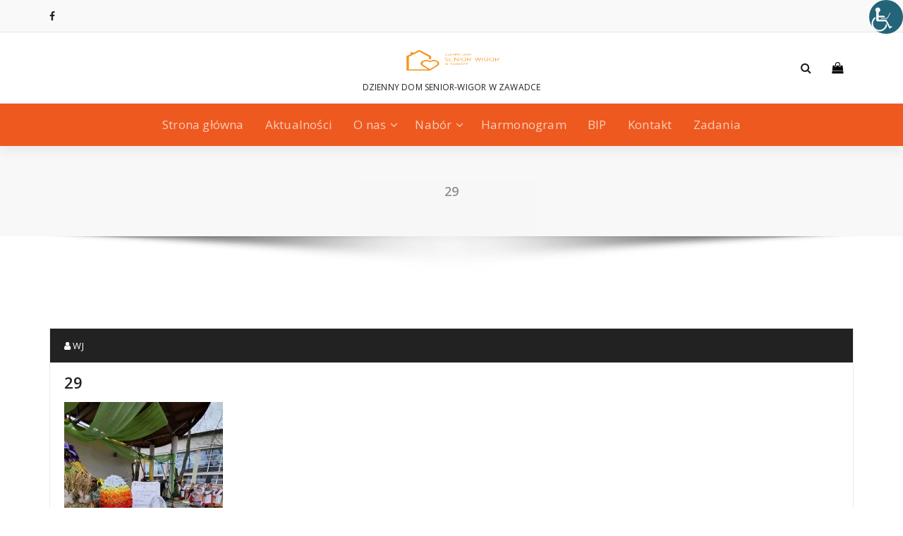

--- FILE ---
content_type: text/html; charset=UTF-8
request_url: https://wigor-zawadka.pl/wiosenne-targi-produktow-lokalnych-2019-w-strzyzowie/29-3/
body_size: 9673
content:
<!DOCTYPE html>
<html lang="pl-PL">
	<head>
	<meta charset="UTF-8">
	<meta name="viewport" content="width=device-width, initial-scale=1">
	<link rel="profile" href="https://gmpg.org/xfn/11">
	
	<meta name='robots' content='index, follow, max-image-preview:large, max-snippet:-1, max-video-preview:-1' />

	<!-- This site is optimized with the Yoast SEO plugin v19.7.1 - https://yoast.com/wordpress/plugins/seo/ -->
	<title>29 - SENIOR WIGOR</title>
	<link rel="canonical" href="https://wigor-zawadka.pl/wp-content/uploads/2019/06/29.jpg" />
	<meta property="og:locale" content="pl_PL" />
	<meta property="og:type" content="article" />
	<meta property="og:title" content="29 - SENIOR WIGOR" />
	<meta property="og:url" content="https://wigor-zawadka.pl/wp-content/uploads/2019/06/29.jpg" />
	<meta property="og:site_name" content="SENIOR WIGOR" />
	<meta property="og:image" content="https://i1.wp.com/wigor-zawadka.pl/wp-content/uploads/2019/06/29.jpg?fit=720%2C960&ssl=1" />
	<meta property="og:image:width" content="720" />
	<meta property="og:image:height" content="960" />
	<meta property="og:image:type" content="image/jpeg" />
	<meta name="twitter:card" content="summary_large_image" />
	<script type="application/ld+json" class="yoast-schema-graph">{"@context":"https://schema.org","@graph":[{"@type":"WebPage","@id":"https://wigor-zawadka.pl/wp-content/uploads/2019/06/29.jpg","url":"https://wigor-zawadka.pl/wp-content/uploads/2019/06/29.jpg","name":"29 - SENIOR WIGOR","isPartOf":{"@id":"https://wigor-zawadka.pl/#website"},"primaryImageOfPage":{"@id":"https://wigor-zawadka.pl/wp-content/uploads/2019/06/29.jpg#primaryimage"},"image":{"@id":"https://wigor-zawadka.pl/wp-content/uploads/2019/06/29.jpg#primaryimage"},"thumbnailUrl":"https://i0.wp.com/wigor-zawadka.pl/wp-content/uploads/2019/06/29.jpg?fit=720%2C960&ssl=1","datePublished":"2019-06-24T13:22:10+00:00","dateModified":"2019-06-24T13:22:10+00:00","breadcrumb":{"@id":"https://wigor-zawadka.pl/wp-content/uploads/2019/06/29.jpg#breadcrumb"},"inLanguage":"pl-PL","potentialAction":[{"@type":"ReadAction","target":["https://wigor-zawadka.pl/wp-content/uploads/2019/06/29.jpg"]}]},{"@type":"ImageObject","inLanguage":"pl-PL","@id":"https://wigor-zawadka.pl/wp-content/uploads/2019/06/29.jpg#primaryimage","url":"https://i0.wp.com/wigor-zawadka.pl/wp-content/uploads/2019/06/29.jpg?fit=720%2C960&ssl=1","contentUrl":"https://i0.wp.com/wigor-zawadka.pl/wp-content/uploads/2019/06/29.jpg?fit=720%2C960&ssl=1"},{"@type":"BreadcrumbList","@id":"https://wigor-zawadka.pl/wp-content/uploads/2019/06/29.jpg#breadcrumb","itemListElement":[{"@type":"ListItem","position":1,"name":"Strona główna","item":"https://wigor-zawadka.pl/"},{"@type":"ListItem","position":2,"name":"Wiosenne Targi Produktów Lokalnych 2019 w Strzyżowie.","item":"https://wigor-zawadka.pl/wiosenne-targi-produktow-lokalnych-2019-w-strzyzowie/"},{"@type":"ListItem","position":3,"name":"29"}]},{"@type":"WebSite","@id":"https://wigor-zawadka.pl/#website","url":"https://wigor-zawadka.pl/","name":"SENIOR WIGOR","description":"DZIENNY DOM SENIOR-WIGOR W ZAWADCE","publisher":{"@id":"https://wigor-zawadka.pl/#organization"},"potentialAction":[{"@type":"SearchAction","target":{"@type":"EntryPoint","urlTemplate":"https://wigor-zawadka.pl/?s={search_term_string}"},"query-input":"required name=search_term_string"}],"inLanguage":"pl-PL"},{"@type":"Organization","@id":"https://wigor-zawadka.pl/#organization","name":"SENIOR WIGOR","url":"https://wigor-zawadka.pl/","sameAs":[],"logo":{"@type":"ImageObject","inLanguage":"pl-PL","@id":"https://wigor-zawadka.pl/#/schema/logo/image/","url":"https://i0.wp.com/wigor-zawadka.pl/wp-content/uploads/2017/12/cropped-logo_senior_wigor_1.png?fit=600%2C274&ssl=1","contentUrl":"https://i0.wp.com/wigor-zawadka.pl/wp-content/uploads/2017/12/cropped-logo_senior_wigor_1.png?fit=600%2C274&ssl=1","width":600,"height":274,"caption":"SENIOR WIGOR"},"image":{"@id":"https://wigor-zawadka.pl/#/schema/logo/image/"}}]}</script>
	<!-- / Yoast SEO plugin. -->


<link rel='dns-prefetch' href='//secure.gravatar.com' />
<link rel='dns-prefetch' href='//fonts.googleapis.com' />
<link rel='dns-prefetch' href='//s.w.org' />
<link rel='dns-prefetch' href='//v0.wordpress.com' />
<link rel='dns-prefetch' href='//widgets.wp.com' />
<link rel='dns-prefetch' href='//s0.wp.com' />
<link rel='dns-prefetch' href='//0.gravatar.com' />
<link rel='dns-prefetch' href='//1.gravatar.com' />
<link rel='dns-prefetch' href='//2.gravatar.com' />
<link rel='dns-prefetch' href='//i0.wp.com' />
<link rel='dns-prefetch' href='//c0.wp.com' />
<link rel="alternate" type="application/rss+xml" title="SENIOR WIGOR &raquo; Kanał z wpisami" href="https://wigor-zawadka.pl/feed/" />
<link rel="alternate" type="application/rss+xml" title="SENIOR WIGOR &raquo; Kanał z komentarzami" href="https://wigor-zawadka.pl/comments/feed/" />
<link rel="alternate" type="application/rss+xml" title="SENIOR WIGOR &raquo; 29 Kanał z komentarzami" href="https://wigor-zawadka.pl/wiosenne-targi-produktow-lokalnych-2019-w-strzyzowie/29-3/feed/" />
<script type="text/javascript">
window._wpemojiSettings = {"baseUrl":"https:\/\/s.w.org\/images\/core\/emoji\/14.0.0\/72x72\/","ext":".png","svgUrl":"https:\/\/s.w.org\/images\/core\/emoji\/14.0.0\/svg\/","svgExt":".svg","source":{"concatemoji":"https:\/\/wigor-zawadka.pl\/wp-includes\/js\/wp-emoji-release.min.js?ver=6.0.11"}};
/*! This file is auto-generated */
!function(e,a,t){var n,r,o,i=a.createElement("canvas"),p=i.getContext&&i.getContext("2d");function s(e,t){var a=String.fromCharCode,e=(p.clearRect(0,0,i.width,i.height),p.fillText(a.apply(this,e),0,0),i.toDataURL());return p.clearRect(0,0,i.width,i.height),p.fillText(a.apply(this,t),0,0),e===i.toDataURL()}function c(e){var t=a.createElement("script");t.src=e,t.defer=t.type="text/javascript",a.getElementsByTagName("head")[0].appendChild(t)}for(o=Array("flag","emoji"),t.supports={everything:!0,everythingExceptFlag:!0},r=0;r<o.length;r++)t.supports[o[r]]=function(e){if(!p||!p.fillText)return!1;switch(p.textBaseline="top",p.font="600 32px Arial",e){case"flag":return s([127987,65039,8205,9895,65039],[127987,65039,8203,9895,65039])?!1:!s([55356,56826,55356,56819],[55356,56826,8203,55356,56819])&&!s([55356,57332,56128,56423,56128,56418,56128,56421,56128,56430,56128,56423,56128,56447],[55356,57332,8203,56128,56423,8203,56128,56418,8203,56128,56421,8203,56128,56430,8203,56128,56423,8203,56128,56447]);case"emoji":return!s([129777,127995,8205,129778,127999],[129777,127995,8203,129778,127999])}return!1}(o[r]),t.supports.everything=t.supports.everything&&t.supports[o[r]],"flag"!==o[r]&&(t.supports.everythingExceptFlag=t.supports.everythingExceptFlag&&t.supports[o[r]]);t.supports.everythingExceptFlag=t.supports.everythingExceptFlag&&!t.supports.flag,t.DOMReady=!1,t.readyCallback=function(){t.DOMReady=!0},t.supports.everything||(n=function(){t.readyCallback()},a.addEventListener?(a.addEventListener("DOMContentLoaded",n,!1),e.addEventListener("load",n,!1)):(e.attachEvent("onload",n),a.attachEvent("onreadystatechange",function(){"complete"===a.readyState&&t.readyCallback()})),(e=t.source||{}).concatemoji?c(e.concatemoji):e.wpemoji&&e.twemoji&&(c(e.twemoji),c(e.wpemoji)))}(window,document,window._wpemojiSettings);
</script>
<style type="text/css">
img.wp-smiley,
img.emoji {
	display: inline !important;
	border: none !important;
	box-shadow: none !important;
	height: 1em !important;
	width: 1em !important;
	margin: 0 0.07em !important;
	vertical-align: -0.1em !important;
	background: none !important;
	padding: 0 !important;
}
</style>
	<link rel='stylesheet' id='mediaelement-css'  href='https://c0.wp.com/c/6.0.11/wp-includes/js/mediaelement/mediaelementplayer-legacy.min.css' type='text/css' media='all' />
<link rel='stylesheet' id='wp-mediaelement-css'  href='https://c0.wp.com/c/6.0.11/wp-includes/js/mediaelement/wp-mediaelement.min.css' type='text/css' media='all' />
<link rel='stylesheet' id='contact-form-7-css'  href='https://wigor-zawadka.pl/wp-content/plugins/contact-form-7/includes/css/styles.css?ver=5.7.6' type='text/css' media='all' />
<link rel='stylesheet' id='wpah-front-styles-css'  href='https://wigor-zawadka.pl/wp-content/plugins/wp-accessibility-helper/assets/css/wp-accessibility-helper.min.css?ver=0.5.9.4' type='text/css' media='all' />
<link rel='stylesheet' id='proficient-fonts-css'  href='//fonts.googleapis.com/css?family=Open+Sans%3A300%2C400%2C600%2C700%2C800%7CRaleway%3A400%2C700&#038;subset=latin%2Clatin-ext' type='text/css' media='all' />
<link rel='stylesheet' id='specia-style-css'  href='https://wigor-zawadka.pl/wp-content/themes/proficient/style.css?ver=6.0.11' type='text/css' media='all' />
<style id='specia-style-inline-css' type='text/css'>
.bt-primary,a.bt-primary,button.bt-primary,.more-link,a.more-link, .wpcf7-submit,input.wpcf7-submit,div.tagcloud a,.widget .woocommerce-product-search input[type='search'],.widget .search-form input[type='search'],input[type='submit'],button[type='submit'],.woo-sidebar .woocommerce-mini-cart__buttons.buttons .button,footer .woocommerce-mini-cart__buttons.buttons .button,.woocommerce ul.products li.product .button, .woocommerce nav.woocommerce-pagination ul li a,.woocommerce nav.woocommerce-pagination ul li span,.top-scroll,.woocommerce-cart .wc-proceed-to-checkout a.checkout-button,.woocommerce table.cart td.actions .input-text,.woocommerce-page #content table.cart td.actions .input-text,.woocommerce-page table.cart td.actions .input-text,.wp-block-search .wp-block-search__input, .wp-block-loginout a, .woocommerce a.button, .woocommerce span.onsale {
					border-radius: 300px !important;
				}
li [class*=tool-]:hover:before, li [class*=tool-]:hover:after {
						opacity: 0;
				}

</style>
<link rel='stylesheet' id='owl-carousel-css'  href='https://wigor-zawadka.pl/wp-content/themes/specia/css/owl.carousel.css?ver=6.0.11' type='text/css' media='all' />
<link rel='stylesheet' id='bootstrap-css'  href='https://wigor-zawadka.pl/wp-content/themes/specia/css/bootstrap.min.css?ver=6.0.11' type='text/css' media='all' />
<link rel='stylesheet' id='woo-css'  href='https://wigor-zawadka.pl/wp-content/themes/specia/css/woo.css?ver=6.0.11' type='text/css' media='all' />
<link rel='stylesheet' id='specia-form-css'  href='https://wigor-zawadka.pl/wp-content/themes/specia/css/form.css?ver=6.0.11' type='text/css' media='all' />
<link rel='stylesheet' id='specia-typography-css'  href='https://wigor-zawadka.pl/wp-content/themes/specia/css/typography.css?ver=6.0.11' type='text/css' media='all' />
<link rel='stylesheet' id='specia-widget-css'  href='https://wigor-zawadka.pl/wp-content/themes/specia/css/widget.css?ver=6.0.11' type='text/css' media='all' />
<link rel='stylesheet' id='specia-top-widget-css'  href='https://wigor-zawadka.pl/wp-content/themes/specia/css/top-widget.css?ver=6.0.11' type='text/css' media='all' />
<link rel='stylesheet' id='specia-text-animate-css'  href='https://wigor-zawadka.pl/wp-content/themes/specia/css/text-animate.css?ver=6.0.11' type='text/css' media='all' />
<link rel='stylesheet' id='animate-css'  href='https://wigor-zawadka.pl/wp-content/themes/specia/css/animate.min.css?ver=6.0.11' type='text/css' media='all' />
<link rel='stylesheet' id='specia-text-rotator-css'  href='https://wigor-zawadka.pl/wp-content/themes/specia/css/text-rotator.css?ver=6.0.11' type='text/css' media='all' />
<link rel='stylesheet' id='specia-menus-css'  href='https://wigor-zawadka.pl/wp-content/themes/specia/css/menus.css?ver=6.0.11' type='text/css' media='all' />
<link rel='stylesheet' id='font-awesome-css'  href='https://wigor-zawadka.pl/wp-content/themes/specia/css/fonts/font-awesome/css/font-awesome.min.css?ver=6.0.11' type='text/css' media='all' />
<link rel='stylesheet' id='specia-fonts-css'  href='//fonts.googleapis.com/css?family=Open+Sans%3A300%2C400%2C600%2C700%2C800%7CRaleway%3A400%2C700&#038;subset=latin%2Clatin-ext' type='text/css' media='all' />
<link rel='stylesheet' id='recent-posts-widget-with-thumbnails-public-style-css'  href='https://wigor-zawadka.pl/wp-content/plugins/recent-posts-widget-with-thumbnails/public.css?ver=7.1.1' type='text/css' media='all' />
<link rel='stylesheet' id='wp-featherlight-css'  href='https://wigor-zawadka.pl/wp-content/plugins/wp-featherlight/css/wp-featherlight.min.css?ver=1.3.4' type='text/css' media='all' />
<link rel='stylesheet' id='__EPYT__style-css'  href='https://wigor-zawadka.pl/wp-content/plugins/youtube-embed-plus/styles/ytprefs.min.css?ver=14.2.1' type='text/css' media='all' />
<style id='__EPYT__style-inline-css' type='text/css'>

                .epyt-gallery-thumb {
                        width: 33.333%;
                }
                
</style>
<link rel='stylesheet' id='specia-parent-style-css'  href='https://wigor-zawadka.pl/wp-content/themes/specia/style.css?ver=6.0.11' type='text/css' media='all' />
<link rel='stylesheet' id='proficient-main-css'  href='https://wigor-zawadka.pl/wp-content/themes/proficient/style.css?ver=6.0.11' type='text/css' media='all' />
<link rel='stylesheet' id='proficient-default-css'  href='https://wigor-zawadka.pl/wp-content/themes/proficient/css/colors/default.css?ver=6.0.11' type='text/css' media='all' />
<link rel='stylesheet' id='proficient-media-query-css'  href='https://wigor-zawadka.pl/wp-content/themes/specia/css/media-query.css?ver=6.0.11' type='text/css' media='all' />
<link rel='stylesheet' id='jetpack_css-css'  href='https://c0.wp.com/p/jetpack/11.3.4/css/jetpack.css' type='text/css' media='all' />
<script type='text/javascript' src='https://c0.wp.com/c/6.0.11/wp-includes/js/jquery/jquery.min.js' id='jquery-core-js'></script>
<script type='text/javascript' src='https://c0.wp.com/c/6.0.11/wp-includes/js/jquery/jquery-migrate.min.js' id='jquery-migrate-js'></script>
<script type='text/javascript' src='https://wigor-zawadka.pl/wp-content/themes/specia/js/bootstrap.min.js?ver=6.0.11' id='bootstrap-js'></script>
<script type='text/javascript' src='https://wigor-zawadka.pl/wp-content/themes/specia/js/owl.carousel.min.js?ver=6.0.11' id='owl-carousel-js'></script>
<script type='text/javascript' src='https://wigor-zawadka.pl/wp-content/themes/specia/js/jquery.simple-text-rotator.min.js?ver=6.0.11' id='jquery-text-rotator-js'></script>
<script type='text/javascript' src='https://wigor-zawadka.pl/wp-content/themes/specia/js/wow.min.js?ver=6.0.11' id='wow-min-js'></script>
<script type='text/javascript' src='https://wigor-zawadka.pl/wp-content/themes/specia/js/component.min.js?ver=6.0.11' id='specia-service-component-js'></script>
<script type='text/javascript' src='https://wigor-zawadka.pl/wp-content/themes/specia/js/modernizr.custom.min.js?ver=6.0.11' id='specia-service-modernizr-custom-js'></script>
<script type='text/javascript' src='https://wigor-zawadka.pl/wp-content/themes/specia/js/custom.js?ver=6.0.11' id='specia-custom-js-js'></script>
<script type='text/javascript' id='__ytprefs__-js-extra'>
/* <![CDATA[ */
var _EPYT_ = {"ajaxurl":"https:\/\/wigor-zawadka.pl\/wp-admin\/admin-ajax.php","security":"77e2bc09fe","gallery_scrolloffset":"20","eppathtoscripts":"https:\/\/wigor-zawadka.pl\/wp-content\/plugins\/youtube-embed-plus\/scripts\/","eppath":"https:\/\/wigor-zawadka.pl\/wp-content\/plugins\/youtube-embed-plus\/","epresponsiveselector":"[\"iframe.__youtube_prefs__\"]","epdovol":"1","version":"14.2.1","evselector":"iframe.__youtube_prefs__[src], iframe[src*=\"youtube.com\/embed\/\"], iframe[src*=\"youtube-nocookie.com\/embed\/\"]","ajax_compat":"","maxres_facade":"eager","ytapi_load":"light","pause_others":"","stopMobileBuffer":"1","facade_mode":"","not_live_on_channel":"","vi_active":"","vi_js_posttypes":[]};
/* ]]> */
</script>
<script type='text/javascript' src='https://wigor-zawadka.pl/wp-content/plugins/youtube-embed-plus/scripts/ytprefs.min.js?ver=14.2.1' id='__ytprefs__-js'></script>
<link rel="https://api.w.org/" href="https://wigor-zawadka.pl/wp-json/" /><link rel="alternate" type="application/json" href="https://wigor-zawadka.pl/wp-json/wp/v2/media/2006" /><link rel="EditURI" type="application/rsd+xml" title="RSD" href="https://wigor-zawadka.pl/xmlrpc.php?rsd" />
<link rel="wlwmanifest" type="application/wlwmanifest+xml" href="https://wigor-zawadka.pl/wp-includes/wlwmanifest.xml" /> 
<meta name="generator" content="WordPress 6.0.11" />
<link rel='shortlink' href='https://wp.me/a9pRed-wm' />
<link rel="alternate" type="application/json+oembed" href="https://wigor-zawadka.pl/wp-json/oembed/1.0/embed?url=https%3A%2F%2Fwigor-zawadka.pl%2Fwiosenne-targi-produktow-lokalnych-2019-w-strzyzowie%2F29-3%2F" />
<link rel="alternate" type="text/xml+oembed" href="https://wigor-zawadka.pl/wp-json/oembed/1.0/embed?url=https%3A%2F%2Fwigor-zawadka.pl%2Fwiosenne-targi-produktow-lokalnych-2019-w-strzyzowie%2F29-3%2F&#038;format=xml" />
<style>img#wpstats{display:none}</style>
	<link rel="icon" href="https://i0.wp.com/wigor-zawadka.pl/wp-content/uploads/2017/11/cropped-wigor_icon.png?fit=32%2C32&#038;ssl=1" sizes="32x32" />
<link rel="icon" href="https://i0.wp.com/wigor-zawadka.pl/wp-content/uploads/2017/11/cropped-wigor_icon.png?fit=192%2C192&#038;ssl=1" sizes="192x192" />
<link rel="apple-touch-icon" href="https://i0.wp.com/wigor-zawadka.pl/wp-content/uploads/2017/11/cropped-wigor_icon.png?fit=180%2C180&#038;ssl=1" />
<meta name="msapplication-TileImage" content="https://i0.wp.com/wigor-zawadka.pl/wp-content/uploads/2017/11/cropped-wigor_icon.png?fit=270%2C270&#038;ssl=1" />
</head>

<body data-rsssl=1 class="attachment attachment-template-default single single-attachment postid-2006 attachmentid-2006 attachment-jpeg wp-custom-logo chrome osx wp-accessibility-helper accessibility-contrast_mode_on wah_fstype_zoom accessibility-location-right wp-featherlight-captions">
<div id="page" class="site">
<a class="skip-link screen-reader-text" href="#content">Skip to content</a>

	

<!-- Header -->
<header id="header-section" class="header nav-proficient" role="banner">
		<div id="unique-header" class="header-top-info d-lg-block d-none wow fadeInDown">
		<div class="header-widget">
		    <div class="container">
		        <div class="row">
		            <div class="col-lg-6 col-12">
		            	<div id="header-top-left" class="text-lg-left text-center">
			                <!-- Start Social Media Icons -->
																						<aside id="social_widget" class="widget widget_social_widget">
									<ul>
										 
											<li><a class="tool-bounce tool-bottom-left" href="http://www.facebook.com/Dzienny-Dom-Senior-WIGOR-w-Zawadce-1296749720392519/" aria-label="fa-facebook"><i class="fa fa-facebook"></i></a></li>
																				
																				
																				
																				
																				
																				
																				
																				
																				
																				
																				
																			</ul>
								</aside>
										                <!-- /End Social Media Icons-->
		            	</div>
		            </div>
		            <div class="col-lg-6 col-12">
		            	<div id="header-top-right" class="text-lg-right text-center">
			            														</div>
					</div>
		        </div>
		    </div>
		</div>
	</div>
	<!-- Header Widget Info -->
	<div class="header-widget-info d-lg-block d-none">
	    <div class="container">
	        <div class="header-wrapper">                
	            <div class="flex-fill">
	                <div class="header-info">
	                    <div class="header-item widget-left">
							                    									<aside id="social_widget" class="widget widget_social_widget">
									<ul>
																				
																				
																				
																				
																				
																				
																				
																				
																				
																				
																				
																			</ul>
								</aside>
								                    </div>
	                </div>
	            </div>
	            <div class="flex-fill">
	                <div class="logo text-center">
	                    <a href="https://wigor-zawadka.pl/" class="custom-logo-link" rel="home"><img width="600" height="274" src="https://i0.wp.com/wigor-zawadka.pl/wp-content/uploads/2017/12/cropped-logo_senior_wigor_1.png?fit=600%2C274&amp;ssl=1" class="custom-logo navbar-brand" alt="SENIOR WIGOR" srcset="https://i0.wp.com/wigor-zawadka.pl/wp-content/uploads/2017/12/cropped-logo_senior_wigor_1.png?w=600&amp;ssl=1 600w, https://i0.wp.com/wigor-zawadka.pl/wp-content/uploads/2017/12/cropped-logo_senior_wigor_1.png?resize=300%2C137&amp;ssl=1 300w" sizes="(max-width: 600px) 100vw, 600px" data-attachment-id="169" data-permalink="https://wigor-zawadka.pl/cropped-logo_senior_wigor_1-png/" data-orig-file="https://i0.wp.com/wigor-zawadka.pl/wp-content/uploads/2017/12/cropped-logo_senior_wigor_1.png?fit=600%2C274&amp;ssl=1" data-orig-size="600,274" data-comments-opened="1" data-image-meta="{&quot;aperture&quot;:&quot;0&quot;,&quot;credit&quot;:&quot;&quot;,&quot;camera&quot;:&quot;&quot;,&quot;caption&quot;:&quot;&quot;,&quot;created_timestamp&quot;:&quot;0&quot;,&quot;copyright&quot;:&quot;&quot;,&quot;focal_length&quot;:&quot;0&quot;,&quot;iso&quot;:&quot;0&quot;,&quot;shutter_speed&quot;:&quot;0&quot;,&quot;title&quot;:&quot;&quot;,&quot;orientation&quot;:&quot;0&quot;}" data-image-title="cropped-logo_senior_wigor_1.png" data-image-description="&lt;p&gt;https://wigor-zawadka.pl/wp-content/uploads/2017/12/cropped-logo_senior_wigor_1.png&lt;/p&gt;
" data-image-caption="" data-medium-file="https://i0.wp.com/wigor-zawadka.pl/wp-content/uploads/2017/12/cropped-logo_senior_wigor_1.png?fit=300%2C137&amp;ssl=1" data-large-file="https://i0.wp.com/wigor-zawadka.pl/wp-content/uploads/2017/12/cropped-logo_senior_wigor_1.png?fit=600%2C274&amp;ssl=1" /></a>                            <p class="site-description">DZIENNY DOM SENIOR-WIGOR W ZAWADCE</p>
                        	                </div>
	            </div>
	            <div class="flex-fill">
	                <div class="header-info">
	                    <div class="header-item widget-right">
	                        <div class="menu-right">
	                        	<ul class="wrap-right">
	                                <li class="search-button">
	                                    <a href="#" id="view-search-btn" class="header-search-toggle"><i class="fa fa-search"></i></a>
	                                    <!-- Quik search -->
	                                    <div class="view-search-btn header-search-popup">
	                                        <form method="get" class="search-form" action="https://wigor-zawadka.pl/" aria-label="Site Search">
	                                            <span class="screen-reader-text">Search for:</span>
	                                            <input type="search" class="search-field header-search-field" placeholder="Type To Search" name="s" id="popfocus" value="" autofocus>
	                                            <a href="#" class="close-style header-search-close"></a>
	                                        </form>
	                                    </div>
	                                    <!-- / -->
	                                </li>
	                                										<li class="cart-wrapper">
											<div class="cart-icon-wrap">
												<a href="javascript:void(0)" id="cart"><i class="fa fa-shopping-bag"></i>
																								</a>
											</div>
											
											<!-- Shopping Cart -->
																						<!--end shopping-cart -->
										</li>
										                                	                            </ul>
	                        </div>
	                    </div>
	                </div>
	            </div>
	        </div>
	    </div>
	</div>
	<!-- / -->
	<div class="navigator-wrapper">
	    <!-- Mobile Toggle -->
	    <div class="theme-mobile-nav d-lg-none d-block sticky-nav">
	        <div class="container">
	            <div class="row">
	                <div class="col-md-12">
	                    <div class="theme-mobile-menu">
	                        <div class="headtop-mobi">
	                            <div class="headtop-shift">
	                                <a href="javascript:void(0);" class="header-sidebar-toggle open-toggle"><span></span></a>
	                                <a href="javascript:void(0);" class="header-sidebar-toggle close-button"><span></span></a>
	                                <div id="mob-h-top" class="mobi-head-top animated"></div>
	                            </div>
	                        </div>
	                        <div class="mobile-logo">
	                            <a href="https://wigor-zawadka.pl/" class="custom-logo-link" rel="home"><img width="600" height="274" src="https://i0.wp.com/wigor-zawadka.pl/wp-content/uploads/2017/12/cropped-logo_senior_wigor_1.png?fit=600%2C274&amp;ssl=1" class="custom-logo navbar-brand" alt="SENIOR WIGOR" srcset="https://i0.wp.com/wigor-zawadka.pl/wp-content/uploads/2017/12/cropped-logo_senior_wigor_1.png?w=600&amp;ssl=1 600w, https://i0.wp.com/wigor-zawadka.pl/wp-content/uploads/2017/12/cropped-logo_senior_wigor_1.png?resize=300%2C137&amp;ssl=1 300w" sizes="(max-width: 600px) 100vw, 600px" data-attachment-id="169" data-permalink="https://wigor-zawadka.pl/cropped-logo_senior_wigor_1-png/" data-orig-file="https://i0.wp.com/wigor-zawadka.pl/wp-content/uploads/2017/12/cropped-logo_senior_wigor_1.png?fit=600%2C274&amp;ssl=1" data-orig-size="600,274" data-comments-opened="1" data-image-meta="{&quot;aperture&quot;:&quot;0&quot;,&quot;credit&quot;:&quot;&quot;,&quot;camera&quot;:&quot;&quot;,&quot;caption&quot;:&quot;&quot;,&quot;created_timestamp&quot;:&quot;0&quot;,&quot;copyright&quot;:&quot;&quot;,&quot;focal_length&quot;:&quot;0&quot;,&quot;iso&quot;:&quot;0&quot;,&quot;shutter_speed&quot;:&quot;0&quot;,&quot;title&quot;:&quot;&quot;,&quot;orientation&quot;:&quot;0&quot;}" data-image-title="cropped-logo_senior_wigor_1.png" data-image-description="&lt;p&gt;https://wigor-zawadka.pl/wp-content/uploads/2017/12/cropped-logo_senior_wigor_1.png&lt;/p&gt;
" data-image-caption="" data-medium-file="https://i0.wp.com/wigor-zawadka.pl/wp-content/uploads/2017/12/cropped-logo_senior_wigor_1.png?fit=300%2C137&amp;ssl=1" data-large-file="https://i0.wp.com/wigor-zawadka.pl/wp-content/uploads/2017/12/cropped-logo_senior_wigor_1.png?fit=600%2C274&amp;ssl=1" /></a>		                            <p class="site-description">DZIENNY DOM SENIOR-WIGOR W ZAWADCE</p>
		                        	                        </div>
	                        <div class="menu-toggle-wrap">
	                            <div class="hamburger-menu">
	                                <a href="javascript:void(0);" class="menu-toggle">
	                                    <div class="top-bun"></div>
	                                    <div class="meat"></div>
	                                    <div class="bottom-bun"></div>
	                                </a>
	                            </div>
	                        </div>
	                        <div id="mobile-m" class="mobile-menu">
	                            <div class="mobile-menu-shift">
	                                <a href="javascript:void(0);" class="close-style close-menu"></a>
	                            </div>
	                        </div>
	                    </div>
	                </div>
	            </div>
	        </div>
	    </div>
	    <!-- / -->

	    <!-- Top Menu -->
	    <div class="xl-nav-area d-none d-lg-block">
	        <div class="navigation d-none d-lg-block sticky-nav">
	            <div class="container">
	                <div class="row">
	                    <div class="col-md-12">
	                        <div class="theme-menu">
	                            <nav class="menubar">
	                                <ul id="menu-menu-glowne" class="menu-wrap"><li id="menu-item-50" class="menu-item menu-item-type-custom menu-item-object-custom menu-item-home menu-item-50"><a href="https://wigor-zawadka.pl">Strona główna</a></li>
<li id="menu-item-366" class="menu-item menu-item-type-post_type menu-item-object-page current_page_parent menu-item-366"><a href="https://wigor-zawadka.pl/aktualnosci/">Aktualności</a></li>
<li id="menu-item-2456" class="menu-item menu-item-type-post_type menu-item-object-page menu-item-has-children menu-item-2456 dropdown"><a href="https://wigor-zawadka.pl/o-nas/">O nas</a><span class="mobi_drop d-lg-none"><a href="#" class="fa fa-plus"></a></span>
<ul class="dropdown-menu">
	<li id="menu-item-54" class="menu-item menu-item-type-post_type menu-item-object-page menu-item-54"><a href="https://wigor-zawadka.pl/historia/">Historia</a></li>
	<li id="menu-item-56" class="menu-item menu-item-type-post_type menu-item-object-page menu-item-56"><a href="https://wigor-zawadka.pl/regulamin/">Regulamin</a></li>
	<li id="menu-item-57" class="menu-item menu-item-type-post_type menu-item-object-page menu-item-57"><a href="https://wigor-zawadka.pl/statut/">Statut</a></li>
	<li id="menu-item-2219" class="menu-item menu-item-type-post_type menu-item-object-page menu-item-2219"><a href="https://wigor-zawadka.pl/deklaracja-dostepnosci/">Deklaracja dostępności</a></li>
</ul>
</li>
<li id="menu-item-179" class="menu-item menu-item-type-post_type menu-item-object-page menu-item-has-children menu-item-179 dropdown"><a href="https://wigor-zawadka.pl/nabor/">Nabór</a><span class="mobi_drop d-lg-none"><a href="#" class="fa fa-plus"></a></span>
<ul class="dropdown-menu">
	<li id="menu-item-202" class="menu-item menu-item-type-post_type menu-item-object-page menu-item-202"><a href="https://wigor-zawadka.pl/nabor/oplaty/">Zasady odpłatności</a></li>
</ul>
</li>
<li id="menu-item-396" class="menu-item menu-item-type-post_type menu-item-object-page menu-item-396"><a href="https://wigor-zawadka.pl/harmonogram-dnia/">Harmonogram</a></li>
<li id="menu-item-669" class="menu-item menu-item-type-custom menu-item-object-custom menu-item-669"><a href="http://bip.wigor-zawadka.pl/index.php">BIP</a></li>
<li id="menu-item-51" class="menu-item menu-item-type-post_type menu-item-object-page menu-item-51"><a href="https://wigor-zawadka.pl/kontakt/">Kontakt</a></li>
<li id="menu-item-2474" class="menu-item menu-item-type-post_type menu-item-object-page menu-item-2474"><a href="https://wigor-zawadka.pl/zadania/">Zadania</a></li>
</ul>                               
	                            </nav>
	                        </div>
	                    </div>
	                </div>
	            </div>
	        </div>
	    </div>
	    <!-- / -->
	</div>
</header>
<div class="clearfix"></div>
<section class="breadcrumb shadow-two">
    <div class="background-overlay">
        <div class="container">
            <div class="row padding-top-30 padding-bottom-30">
                <div class="col-md-12 col-xs-12 col-sm-12 text-center">
                    <h2>
						29					</h2>
                </div>
		
            </div>
        </div>
    </div>
</section>

<div class="clearfix"></div>
<div id="content" class="site-content" role="main">
<!-- Blog & Sidebar Section -->
<section class="page-wrapper">
	<div class="container">
		<div class="row padding-top-60 padding-bottom-60">
			
			<!--Blog Detail-->
			<div class="col-md-12" >
					
										
												
							<article id="post-2006" class="post-2006 attachment type-attachment status-inherit hentry">
        <a  href="https://wigor-zawadka.pl/wiosenne-targi-produktow-lokalnych-2019-w-strzyzowie/29-3/" class="post-thumbnail" ></a>
	    <footer class="entry-footer">
        <span class="byline">
            <span class="author vcard">
				<a class="url fn n" href="https://wigor-zawadka.pl/author/anna-szaro/"><i class="fa fa-user"></i>  WJ</a>
            </span>
        </span>

        
        
    </footer><!-- .entry-footer -->

    <header class="entry-header">
        <h2 class="entry-title">29</h2> 
    </header><!-- .entry-header -->

    <div class="entry-content">
       <p class="attachment"><a href='https://i0.wp.com/wigor-zawadka.pl/wp-content/uploads/2019/06/29.jpg?ssl=1'><img width="225" height="300" src="https://i0.wp.com/wigor-zawadka.pl/wp-content/uploads/2019/06/29.jpg?fit=225%2C300&amp;ssl=1" class="attachment-medium size-medium" alt="" loading="lazy" srcset="https://i0.wp.com/wigor-zawadka.pl/wp-content/uploads/2019/06/29.jpg?w=720&amp;ssl=1 720w, https://i0.wp.com/wigor-zawadka.pl/wp-content/uploads/2019/06/29.jpg?resize=225%2C300&amp;ssl=1 225w" sizes="(max-width: 225px) 100vw, 225px" data-attachment-id="2006" data-permalink="https://wigor-zawadka.pl/wiosenne-targi-produktow-lokalnych-2019-w-strzyzowie/29-3/" data-orig-file="https://i0.wp.com/wigor-zawadka.pl/wp-content/uploads/2019/06/29.jpg?fit=720%2C960&amp;ssl=1" data-orig-size="720,960" data-comments-opened="1" data-image-meta="{&quot;aperture&quot;:&quot;0&quot;,&quot;credit&quot;:&quot;&quot;,&quot;camera&quot;:&quot;&quot;,&quot;caption&quot;:&quot;&quot;,&quot;created_timestamp&quot;:&quot;0&quot;,&quot;copyright&quot;:&quot;&quot;,&quot;focal_length&quot;:&quot;0&quot;,&quot;iso&quot;:&quot;0&quot;,&quot;shutter_speed&quot;:&quot;0&quot;,&quot;title&quot;:&quot;&quot;,&quot;orientation&quot;:&quot;0&quot;}" data-image-title="29" data-image-description="" data-image-caption="" data-medium-file="https://i0.wp.com/wigor-zawadka.pl/wp-content/uploads/2019/06/29.jpg?fit=225%2C300&amp;ssl=1" data-large-file="https://i0.wp.com/wigor-zawadka.pl/wp-content/uploads/2019/06/29.jpg?fit=720%2C960&amp;ssl=1" /></a></p>
    </div><!-- .entry-content -->

</article>
					
												
						
<div id="comments" class="comments-area">

		<div id="respond" class="comment-respond">
		<h3 id="reply-title" class="comment-reply-title">Dodaj komentarz <small><a rel="nofollow" id="cancel-comment-reply-link" href="/wiosenne-targi-produktow-lokalnych-2019-w-strzyzowie/29-3/#respond" style="display:none;">Anuluj pisanie odpowiedzi</a></small></h3><form action="https://wigor-zawadka.pl/wp-comments-post.php" method="post" id="commentform" class="comment-form" novalidate><p class="comment-notes"><span id="email-notes">Twój adres e-mail nie zostanie opublikowany.</span> <span class="required-field-message" aria-hidden="true">Wymagane pola są oznaczone <span class="required" aria-hidden="true">*</span></span></p><p class="comment-form-comment"><label for="comment">Komentarz <span class="required" aria-hidden="true">*</span></label> <textarea id="comment" name="comment" cols="45" rows="8" maxlength="65525" required></textarea></p><p class="comment-form-author"><label for="author">Nazwa <span class="required" aria-hidden="true">*</span></label> <input id="author" name="author" type="text" value="" size="30" maxlength="245" required /></p>
<p class="comment-form-email"><label for="email">E-mail <span class="required" aria-hidden="true">*</span></label> <input id="email" name="email" type="email" value="" size="30" maxlength="100" aria-describedby="email-notes" required /></p>
<p class="comment-form-url"><label for="url">Witryna internetowa</label> <input id="url" name="url" type="url" value="" size="30" maxlength="200" /></p>
<p class="comment-form-cookies-consent"><input id="wp-comment-cookies-consent" name="wp-comment-cookies-consent" type="checkbox" value="yes" /> <label for="wp-comment-cookies-consent">Zapisz moje dane, adres e-mail i witrynę w przeglądarce aby wypełnić dane podczas pisania kolejnych komentarzy.</label></p>
<p class="comment-subscription-form"><input type="checkbox" name="subscribe_blog" id="subscribe_blog" value="subscribe" style="width: auto; -moz-appearance: checkbox; -webkit-appearance: checkbox;" /> <label class="subscribe-label" id="subscribe-blog-label" for="subscribe_blog">Notify me of new posts by email.</label></p><p class="form-submit"><input name="submit" type="submit" id="submit" class="submit" value="Opublikuj komentarz" /> <input type='hidden' name='comment_post_ID' value='2006' id='comment_post_ID' />
<input type='hidden' name='comment_parent' id='comment_parent' value='0' />
</p><p style="display: none;"><input type="hidden" id="akismet_comment_nonce" name="akismet_comment_nonce" value="2753a75978" /></p><p style="display: none !important;"><label>&#916;<textarea name="ak_hp_textarea" cols="45" rows="8" maxlength="100"></textarea></label><input type="hidden" id="ak_js_1" name="ak_js" value="14"/><script>document.getElementById( "ak_js_1" ).setAttribute( "value", ( new Date() ).getTime() );</script></p></form>	</div><!-- #respond -->
	
</div><!-- #comments -->
						
								
			</div>
			<!--/End of Blog Detail-->

						</div>	
	</div>
</section>
<!-- End of Blog & Sidebar Section -->
 
<div class="clearfix"></div>

<!--======================================
    Footer Section
========================================-->
	<footer class="footer-sidebar" role="contentinfo">     
		<div class="background-overlay">
			<div class="container">
				<div class="row padding-top-60 padding-bottom-60">
					<div class="col-md-3 col-sm-6"><aside id="widget_contact_info-7" class="widget"><h3 class="widget-title">Kontakt:</h3><div class="title-border"></div><div itemscope itemtype="http://schema.org/LocalBusiness"><div class="confit-address" itemscope itemtype="http://schema.org/PostalAddress" itemprop="address"><a href="https://maps.google.com/maps?z=16&#038;q=zawadka%2B21%2C%2B38-100%2Bstrzy%C5%BC%C3%B3w%2Btel%3A%2B691%2B737%2B300%2Bkontakt%40wigor-zawadka.pl%2Bpn.%2B-%2Bpt.%2B8%3A00%2B-%2B16%3A00" target="_blank" rel="noopener noreferrer">Zawadka 21, 38-100 Strzyżów<br/>Tel: 691 737 300<br/>kontakt@wigor-zawadka.pl<br/>Pn. - Pt. 8:00 - 16:00</a></div></div></aside></div>				</div>
			</div>
		</div>
	</footer>

<div class="clearfix"></div>

<!--======================================
    Footer Copyright
========================================-->
	<section id="specia-footer" class="footer-copyright">
		<div class="container">
			<div class="row padding-top-20 padding-bottom-10 ">
				<div class="col-md-6 text-left">
																<p class="copyright">
							

2025 © Wigor-Zawadka.pl. Wszelkie prawa zastrzeżone.						</p>
									</div>

				<div class="col-md-6">
										
									</div>
			</div>
		</div>
	</section>
<!--======================================
    Top Scroller
========================================-->
<a href="#" class="top-scroll"><i class="fa fa-chevron-up"></i></a> 
</div>
</div>


<div id="wp_access_helper_container" class="accessability_container light_theme">
	<!-- WP Accessibility Helper (WAH) - https://wordpress.org/plugins/wp-accessibility-helper/ -->
	<!-- Official plugin website - https://accessibility-helper.co.il -->
		<button type="button" class="wahout aicon_link"
		accesskey="z"
		aria-label="Accessibility Helper sidebar"
		title="Accessibility Helper sidebar">
		<img src="https://wigor-zawadka.pl/wp-content/plugins/wp-accessibility-helper/assets/images/accessibility-48.jpg"
			alt="Accessibility" class="aicon_image" />
	</button>


	<div id="access_container" aria-hidden="true">
		<button tabindex="-1" type="button" class="close_container wahout"
			accesskey="x"
			aria-label="Zamknij"
			title="Zamknij">
			Zamknij		</button>

		<div class="access_container_inner">
						
	<button type="button" title="Close sidebar" class="wah-skip close-wah-sidebar">
		Zamknij
	</button>
			</div>
	</div>

	



	


	<style media="screen" type="text/css">
		body #wp_access_helper_container button.aicon_link {
			
				top:0px !important;
			
			
			
			
		}
	</style>




	
	<div class="wah-free-credits">
		<div class="wah-free-credits-inner">
			<a href="https://accessibility-helper.co.il/" target="_blank" title="Accessibility by WP Accessibility Helper Team">Accessibility by WAH</a>
		</div>
	</div>
		<!-- WP Accessibility Helper. Created by Alex Volkov. -->
</div>


    <nav class="wah-skiplinks-menu">
    <!-- WP Accessibility Helper - Skiplinks Menu -->
    <ul id="menu-menu-glowne-1" class="wah-skipper"><li class="menu-item menu-item-type-custom menu-item-object-custom menu-item-home menu-item-50"><a href="https://wigor-zawadka.pl">Strona główna</a></li>
<li class="menu-item menu-item-type-post_type menu-item-object-page current_page_parent menu-item-366"><a href="https://wigor-zawadka.pl/aktualnosci/">Aktualności</a></li>
<li class="menu-item menu-item-type-post_type menu-item-object-page menu-item-has-children menu-item-2456"><a href="https://wigor-zawadka.pl/o-nas/">O nas</a>
<ul class="sub-menu">
	<li class="menu-item menu-item-type-post_type menu-item-object-page menu-item-54"><a href="https://wigor-zawadka.pl/historia/">Historia</a></li>
	<li class="menu-item menu-item-type-post_type menu-item-object-page menu-item-56"><a href="https://wigor-zawadka.pl/regulamin/">Regulamin</a></li>
	<li class="menu-item menu-item-type-post_type menu-item-object-page menu-item-57"><a href="https://wigor-zawadka.pl/statut/">Statut</a></li>
	<li class="menu-item menu-item-type-post_type menu-item-object-page menu-item-2219"><a href="https://wigor-zawadka.pl/deklaracja-dostepnosci/">Deklaracja dostępności</a></li>
</ul>
</li>
<li class="menu-item menu-item-type-post_type menu-item-object-page menu-item-has-children menu-item-179"><a href="https://wigor-zawadka.pl/nabor/">Nabór</a>
<ul class="sub-menu">
	<li class="menu-item menu-item-type-post_type menu-item-object-page menu-item-202"><a href="https://wigor-zawadka.pl/nabor/oplaty/">Zasady odpłatności</a></li>
</ul>
</li>
<li class="menu-item menu-item-type-post_type menu-item-object-page menu-item-396"><a href="https://wigor-zawadka.pl/harmonogram-dnia/">Harmonogram</a></li>
<li class="menu-item menu-item-type-custom menu-item-object-custom menu-item-669"><a href="http://bip.wigor-zawadka.pl/index.php">BIP</a></li>
<li class="menu-item menu-item-type-post_type menu-item-object-page menu-item-51"><a href="https://wigor-zawadka.pl/kontakt/">Kontakt</a></li>
<li class="menu-item menu-item-type-post_type menu-item-object-page menu-item-2474"><a href="https://wigor-zawadka.pl/zadania/">Zadania</a></li>
</ul>
    <!-- WP Accessibility Helper - Skiplinks Menu -->
</nav>

<script type='text/javascript' src='https://c0.wp.com/p/jetpack/11.3.4/_inc/build/photon/photon.min.js' id='jetpack-photon-js'></script>
<script type='text/javascript' src='https://wigor-zawadka.pl/wp-content/plugins/contact-form-7/includes/swv/js/index.js?ver=5.7.6' id='swv-js'></script>
<script type='text/javascript' id='contact-form-7-js-extra'>
/* <![CDATA[ */
var wpcf7 = {"api":{"root":"https:\/\/wigor-zawadka.pl\/wp-json\/","namespace":"contact-form-7\/v1"},"cached":"1"};
/* ]]> */
</script>
<script type='text/javascript' src='https://wigor-zawadka.pl/wp-content/plugins/contact-form-7/includes/js/index.js?ver=5.7.6' id='contact-form-7-js'></script>
<script type='text/javascript' src='https://wigor-zawadka.pl/wp-content/plugins/wp-accessibility-helper/assets/js/wp-accessibility-helper.min.js?ver=1.0.0' id='wp-accessibility-helper-js'></script>
<script type='text/javascript' src='https://wigor-zawadka.pl/wp-content/themes/specia/js/theme.js?ver=6.0.11' id='specia-theme-js-js'></script>
<script type='text/javascript' src='https://wigor-zawadka.pl/wp-content/themes/specia/js/skip-link-focus-fix.js?ver=20151215' id='skip-link-focus-fix-js'></script>
<script type='text/javascript' src='https://c0.wp.com/c/6.0.11/wp-includes/js/comment-reply.min.js' id='comment-reply-js'></script>
<script type='text/javascript' src='https://wigor-zawadka.pl/wp-content/plugins/page-links-to/dist/new-tab.js?ver=3.3.6' id='page-links-to-js'></script>
<script type='text/javascript' src='https://wigor-zawadka.pl/wp-content/plugins/wp-featherlight/js/wpFeatherlight.pkgd.min.js?ver=1.3.4' id='wp-featherlight-js'></script>
<script type='text/javascript' src='https://wigor-zawadka.pl/wp-content/plugins/youtube-embed-plus/scripts/fitvids.min.js?ver=14.2.1' id='__ytprefsfitvids__-js'></script>
<script defer type='text/javascript' src='https://wigor-zawadka.pl/wp-content/plugins/akismet/_inc/akismet-frontend.js?ver=1705395760' id='akismet-frontend-js'></script>
<script src='https://stats.wp.com/e-202605.js' defer></script>
<script>
	_stq = window._stq || [];
	_stq.push([ 'view', {v:'ext',j:'1:11.3.4',blog:'139149837',post:'2006',tz:'1',srv:'wigor-zawadka.pl'} ]);
	_stq.push([ 'clickTrackerInit', '139149837', '2006' ]);
</script>
</body>
</html>



<!-- Page cached by LiteSpeed Cache 6.0.0.1 on 2026-01-29 18:50:31 -->

--- FILE ---
content_type: text/css
request_url: https://wigor-zawadka.pl/wp-content/themes/specia/css/media-query.css?ver=6.0.11
body_size: 2269
content:
/* @media Responsive Start */

@media (min-width: 1200px) {
    .nav-eleven .menubar {
        min-width: 730px;
    }
}

@media (min-width: 1080px) {}

@media (max-width: 1199px) {
    .nav-magzee .header-carousel {
        width: 560px;
    }

    .header-right .header-carousel {
        width: 600px;
    }
}

@media (max-width: 991px) {
    .mobile-menu .login-btn {
        display: none;
    }

    #header-sidebar-right .widget_info li:last-child a:after, #header-top-left .widget_info li:first-child a:after {
        height: 0;
    }  
    .header .widget_info li {
        margin-right: 0;
        margin-bottom: 5px;
    }

    #header-sidebar-right .widget:nth-child(1n+2),
    #header-top-left .widget:nth-child(1n+2) {
        margin-left: 0;
    }

    .header-widget .widget_social li a {
        margin-bottom: 4px;
    }
}

@media (min-width: 992px) {
    .about-process > .row {
        background-image: url(../images/about/about-arrow-bg.png);
        background-position: 0 48px;
        background-repeat: no-repeat;
        background-size: 96%;
    }
}

@media (min-width: 768px) and (max-width: 992px) {
    .gallery-icon figcaption {
        padding: 10px;
    }

    .gallery-icon .inner-content a {
        font-size: 14px;
        padding: 0;
        margin: 0;
        width: 25px;
        height: 25px;
        line-height: 25px;
    }

    .gallery-icon .inner-content h4 {
        font-size: 15px;
        margin-bottom: 0;
        line-height: 20px;
    }

    .gallery-icon .inner-content p {
        margin: 0;
        font-size: 10px;
        line-height: 18px;
    }
}

@media (min-width: 768px) and (max-width: 1060px) {
    .main-slider .owl-dots {
        display: none !important;
    }
}

@media (min-width: 992px) and (max-width: 1199px) {
    .form-panel .wpcf7-form p {
        flex: 0 0 31.55%;
        max-width: 31.55%;
    }
}

@media (max-width: 767px) {
    .form-panel .wpcf7-form p {
        flex: 0 0 100%;
        max-width: 100%;
        margin-left: 0;
    }
    .gallery-section .gallery-item {
        width: 100%;
    }

    .specia-slider.text-center .specia-content,
    .specia-content {
        margin-top: 0px;
    }

    .specia-content h6 {
        margin-bottom: 2px;
        font-size: 13px;
    }

    .specia-content h1 {
        font-size: 18px;
        line-height: 24px;
        margin-bottom: 2px;
    }

    .specia-content p {
        font-size: 13px;
        margin: 0 0 5px 0;
        line-height: 20px;
    }

    .specia-content p {
        display: block;
        width: 250px;
        white-space: nowrap;
        overflow: hidden;
        text-overflow: ellipsis;
    }
    .specia-slider.text-center .specia-content p {
        margin-left: auto;
        margin-right: auto;
    }
    .specia-slider.text-right .specia-content p {
        margin-left: auto;
    }
    .specia-content a:not(:last-child) {
        margin-right: 5px;
    }
    .specia-content [class*='bt-'] {
        font-size: 12px;
        padding: 0 10px;
        line-height: 27px;
    }
    .slider-btn-play .video-play {
        width: 32px;
        height: 32px;
        line-height: 32px;
        font-size: 12px;
    }
    .slider-btn-play .video-play:after {
        width: 24px;
        height: 24px;
    }
    .slider-btn-play .video-text {
        display: none;
    }

    .widget_social li {
        margin-bottom: 6px;
    }

    .header-widget .widget:nth-child(1n+2) {
        margin-left: 0;
    }
    .header-widget .widget_social li:first-child a {
        padding-left: 0;
    }
    .mobi-head-top {
        width: 100%;
    }
    .mobile-logo {
        text-align: center;
    }
}

@media (max-width: 540px) {
    .widget_media_gallery .gallery-item {
        width: 100%;
        margin-bottom: 30px;
    }
}

@media (max-width: 460px) {
    .main-slider, .main-slider .owl-item img {
        min-height: 150px;
    }
}



/* @media Responsive End */
@media (max-width: 991px) {
    [class*='call-to-action-'] p {
        margin-bottom: 20px;
        font-size: 14px;
        font-weight: normal;
    }
}
@media only screen and (min-width: 200px) and (max-width: 768px) and (orientation : portrait) {
    /* HeroPress Theme */
    .slider-version-three .owl-nav [class*=owl-] {
        color: #fff;
        font-size: 12px;
        margin: 5px;
        padding: 7px 8px;
        width: 30px;
        height: 30px;
    }
    
    /* Specia Theme */
    .header-top-info-1 .social, .header-top-info-1 .info {
        float: none !important;
        text-align: center;
    }
    a.specia-button {
        margin-left: 20px !important;
        margin-right: 20px !important;
        text-align: center;
    }
    .call-to-action-one h2 {
        font-size: 20px;
        line-height: 24px;
        font-weight: 800;
        margin: 0 0 13px;
    }
    .call-to-action-one .call-btn-1 {
        float: left;
    }
    
    /* Proficient Theme */
    .call-to-action-two h2 {
        font-size: 20px;
        line-height: 24px;
        font-weight: 800;
        margin: 0 0 13px;
    }
    .nav-center {
        padding: 8px 2px 8px;
    }
    .nav-center .navbar-header .navbar-brand {
        display: block;
    }
    .nav-center .navbar-header .navbar-toggle {
        float: left;
        margin: 0 auto;
        position: relative;
        left: 44%;
    }
    
    /* MagZee Theme */
    .header-top-info-5 .social {
        text-align: center !important;
        float: none !important;
    }
    .header-top-info-5 ul.info {
        float: none !important;
        text-align: center;
        margin-top: 25px !important;
        margin-bottom: 8px !important;
    }
    .header-contact {
        display: none;
    }
    .header-magzee .custom-logo {
        margin: 0 auto;
        padding-bottom: 8px;
        margin-bottom: 16px;
    }
    .header-magzee .navbar-brand {
        float: none !important;
    }
    
    /* Fabify Theme */
    .header-top-info-6 .social {
        text-align: center !important;
        float: none !important;
    }
    .header-top-info-6 ul.info {
        float: none !important;
        text-align: center;
    }
    .header-fabify .custom-logo {
        margin: 0 auto !important;
        padding-bottom: 8px;
        margin-bottom: 16px;
    }
    .header-fabify .navbar-brand {
        float: none !important;
    }
    .searchbox {
        display: none;
    }
    ul.search-cart {
        text-align: center;
        margin: 0;
        padding: 0;
    }
    .nav-fabify .navbar-header .navbar-toggle {
        float: left;
        margin: 0 auto;
        position: relative;
        left: 44%;
    }
    
}
@media only screen and (min-width: 200px) and (max-width: 768px) and (orientation : landscape) {
    /* HeroPress Theme */
    .header-top-info-2 .social, .header-top-info-2 .info {
        float: none !important;
        text-align: center;
    }
    section.header-top-info-3 {
        display: none !important;
    }
    .heropress-cart {
        margin-left: 20px !important;
        margin-bottom: 20px !important;
    }
    a.heropress-button {
        margin-left: 20px !important;
        margin-bottom: 20px !important;
        margin-right: 20px !important;
    }
    .call-to-action-three h2 {
        font-size: 24px;
        line-height: 30px;
    }
    
    /* Specia Theme */
    .header-top-info-1 .social, .header-top-info-1 .info {
        float: none !important;
        text-align: center;
    }
    a.specia-button {
        margin-left: 20px !important;
        margin-right: 20px !important;
        text-align: center;
    }
    .call-to-action-one h2 {
        font-size: 20px;
        line-height: 24px;
        font-weight: 800;
        margin: 0 0 13px;
    }
    .call-to-action-one .call-btn-1 {
        float: left;
    }
    
    /* Proficient Theme */
    .call-to-action-two h2 {
        font-size: 20px;
        line-height: 24px;
        font-weight: 800;
        margin: 0 0 13px;
    }
    .call-to-action-two .call-btn-2 {
        float: left;
        margin-top: -38px;
    }
    .call-to-action-two h2 {
        font-size: 20px;
        line-height: 24px;
        font-weight: 800;
        margin: 0 0 13px;
    }
    .call-to-action-two .call-btn-2 {
        float: left;
        margin-top: -38px;
    }
    .nav-center {
        padding: 8px 2px 8px;
    }
    .nav-center .navbar-header .navbar-brand {
        display: block;
    }
    .nav-center .navbar-header .navbar-toggle {
        float: left;
        margin: 0 auto;
        position: relative;
        left: 44%;
    }
    
    /* MagZee Theme */
    .header-top-info-5 .social {
        text-align: center !important;
        float: none !important;
    }
    .header-top-info-5 ul.info {
        float: none !important;
        text-align: center;
        margin-top: 25px !important;
        margin-bottom: 8px !important;
    }
    .header-contact {
        display: none;
    }
    .header-magzee .custom-logo {
        margin: 0 auto;
        padding-bottom: 8px;
        margin-bottom: 16px;
    }
    .header-magzee .navbar-brand {
        float: none !important;
    }
    
    /* Fabify Theme */
    .header-top-info-6 .social {
        text-align: center !important;
        float: none !important;
    }
    .header-top-info-6 ul.info {
        float: none !important;
        text-align: center;
    }
    .header-fabify .custom-logo {
        margin: 0 auto !important;
        padding-bottom: 8px;
        margin-bottom: 16px;
    }
    .header-fabify .navbar-brand {
        float: none !important;
    }
    .searchbox {
        display: none;
    }
    ul.search-cart {
        text-align: center;
        margin: 0;
        padding: 0;
    }
    
    /* Benzer Theme */
    .nav-benzer .navbar-nav > .active > a, .nav-benzer .navbar-nav > .active > a:hover, .nav-benzer .navbar-nav > li > a {
        padding: 14px 17px !important;
        border-radius: 0 !important;
    }
    .benzer-cart {
        top: 14px;
        left: 15px;
    }
    .benzer-button {
        padding: 34px 17px !important;
    }
    
    /* SpyroPress Theme */
    .spyropress-logo .custom-logo {
        margin: 0 auto !important;
        padding-bottom: 8px;
        margin-bottom: 23px !important;
    }
    .spyropress-logo .navbar-brand {
        float: none !important;
    }
    .header_spyropress_dark {
        background: #ffffff !important;
    }
    .breadcrumb.spyropress {
        margin-top: 0;
    }
    
}

@media only screen 
and (min-device-width : 768px) 
and (max-device-width : 1024px) 
and (orientation : landscape) { 

}

@media only screen and (min-width: 768px) and (max-width: 1024px) and (orientation : landscape) {
    .navbar-nav {
        margin-top: 20px !important;
    }
}

@media only screen and (min-width: 992px) and (max-width: 1199px) {
    .contact-formed .wpcf7 form p {
        flex: 0 0 47%;
    }
}

@media only screen and (min-width: 768px) and (max-width: 991px) {
    .contact-formed .wpcf7 form p {
        flex: 0 0 46%;
    }
}

@media only screen and (min-width: 200px) and (max-width: 768px) {
    
    .header-top-info-3 .social, .header-top-info-3 .info {
        display: none;
    }
    
    .navbar-toggle {
        position: relative;
        float: right;
        padding: 4px;
        margin-right: 15px;
        background-color: transparent;
        background-image: none;
        border: 1px solid transparent;
        border-radius: 4px;
    }
    .nav-spyropress .navbar-nav > li > a,
    .nav-spyropress .navbar-nav > .active > a   {
        padding: 10px 25px !important;
    }
    .nav-spyropress .navbar-header .navbar-toggle {
        position: relative;
        background-image: none;
        float: left;
        left: 45%;
    }
    .spyropress-logo {
        /* padding: 0 !important; */
        margin: 0 auto;
    }
    .header_spyropress {
        padding: 10px 0 10px 0;
    }
    .header_spyropress_dark,.header_spyropress_light {
        position: relative;
        padding: 18px 0 18px 0;
    }
    .spyro-button-container ul {
        text-align: left;
    }
    .contact_email, .contact_phone {
        display: none;
    }
    .navbar-default .navbar-toggle {
        border-color: transparent;
        color: #fff;
    }
    .navbar-default .navbar-toggle:hover, .navbar-default .navbar-toggle:active, .navbar-default .navbar-toggle:focus {
        background-color: transparent;
        color: #fff;
    }
    
    .navbar > .container .navbar-brand {
        margin: 0 auto;
    }
    
    .nav-center {
        padding: 12px 0px 10px !important;
    }
    
    /* Avira Navbar */
    .nav-avira .navbar-nav > .active > a, .nav-avira .navbar-nav > .active > a:hover, .nav-avira .navbar-nav > li > a {
        padding: 12px 17px !important;
        border-radius: 0 !important;
    }
    .nav-avira .navbar-header {
        padding: 13px 0;
    }
    
    .proficient-cart, .specia-cart  {
        padding-left: 20px;
        margin-bottom: 10px;
    }
    
    a.proficient-button, a.proficient-button:hover {
        margin-left: 0px !important;
    }
    
    .breadcrumb-position {
        text-align: left;
    }
    .page-breadcrumb {
        text-align: center;
    }
    .footer-copyright p, ul.payment-icon {
        text-align: center;
    }
    
    /*---------------------------------------
    Home Slider
    -----------------------------------------*/
    .slider-version-three{
        margin-top: 0px !important;
        position: relative;
    }
   .slider-version-one .caption, .slider-version-two .caption {
        margin: auto;
        width: 70%;
    }
    .slider-version-one .caption h1, .slider-version-two .caption h1, .slider-version-three .caption h1 {
        font-size: 16px;
        font-weight: 400;
        line-height: 20px;
        text-shadow: 0 3px 3px rgba(0, 0, 0, 0.5);
    }

    .slider-version-one .caption p, .slider-version-two .caption p, .slider-version-three .caption p {
        font-weight: normal;
        font-size: 13px;
        text-shadow: 0 3px 3px rgba(0, 0, 0, 0.5);
    }
    .slider-version .owl-controls .owl-dots .owl-dot{
        display: none;
    }
    .specia-btn-1 {
    background: transparent;
    font-size: 13px;
    font-family: 'Open Sans', sans-serif;
    padding: 6px 12px;
    border-radius: 30px;
    -webkit-transition: all 200ms ease-out;
       -moz-transition: all 200ms ease-out;
         -o-transition: all 200ms ease-out;
            transition: all 200ms ease-out;
    }
    .specia-btn-1:hover{
         -webkit-transition: all 200ms ease-out;
           -moz-transition: all 200ms ease-out;
             -o-transition: all 200ms ease-out;
                transition: all 200ms ease-out;
    }
    
    .specia-btn-2{
    background: transparent;
    font-size: 13px;
    font-family: 'Open Sans', sans-serif;
    padding: 6px 12px;
    border-radius: 3px;
    -webkit-transition: all 200ms ease-out;
       -moz-transition: all 200ms ease-out;
         -o-transition: all 200ms ease-out;
            transition: all 200ms ease-out;
    }
    .specia-btn-2:hover{
         -webkit-transition: all 200ms ease-out;
           -moz-transition: all 200ms ease-out;
             -o-transition: all 200ms ease-out;
                transition: all 200ms ease-out;
    }
    
    .specia-btn-3{
    background: transparent;
    font-size: 13px;
    font-family: 'Open Sans', sans-serif;
    padding: 6px 12px;
    -webkit-transition: all 200ms ease-out;
       -moz-transition: all 200ms ease-out;
         -o-transition: all 200ms ease-out;
            transition: all 200ms ease-out;
    }
    .specia-btn-3:hover{
         -webkit-transition: all 200ms ease-out;
           -moz-transition: all 200ms ease-out;
             -o-transition: all 200ms ease-out;
                transition: all 200ms ease-out;
    }
}

@media only screen and (min-width: 481px) and (max-width: 767px) {
    .header-top-info-1 .social, .header-top-info-1 .info {
        float: none;
        text-align: center;
    }
    
    
    .navbar-toggle {
        position: relative;
        float: right;
        padding: 4px;
        margin-right: 15px
        background-color: transparent;
        background-image: none;
        border: 1px solid transparent;
        border-radius: 4px;
    }
    .navbar-default .navbar-toggle {
        border-color: transparent;
        color: #fff;
    }
    
    .navbar-default .navbar-toggle:hover, .navbar-default .navbar-toggle:active, .navbar-default .navbar-toggle:focus {
        background-color: transparent;
        color: #fff;
    }
    
    .nav-avira .navbar-nav > .active > a, .nav-avira .navbar-nav > .active > a:hover, .nav-avira .navbar-nav > li > a {
        padding: 12px 17px !important;
        border-radius: 0 !important;
    }
    .nav-avira .navbar-header {
        padding: 13px 0;
    }
    
    .proficient-cart, .specia-cart {
        padding-left: 20px;
        margin-bottom: 10px;
    }
    
    a.proficient-button, a.proficient-button:hover {
        margin-left: 0px !important;
    }

    .breadcrumb-position {
        text-align: left;
    }
    .page-breadcrumb {
        text-align: center;
    }
    .footer-copyright p, ul.payment-icon  {
        text-align: center;
    }

    /*---------------------------------------
    Home Slider
    -----------------------------------------*/
    
   .slider-version-one .caption, .slider-version-two .caption {
        margin: auto;
        width: 70%;
    }
    .slider-version-three{
        margin-top: 0px !important;
        position: relative;
    }
   .slider-version-one .caption, .slider-version-two .caption {
        margin: auto;
        width: 70%;
    }
    .slider-version-one .caption h1, .slider-version-two .caption h1, .slider-version-three .caption h1 {
        font-size: 16px;
        font-weight: 400;
        line-height: 20px;
        text-shadow: 0 3px 3px rgba(0, 0, 0, 0.5);
    }

    .slider-version-one .caption p, .slider-version-two .caption p, .slider-version-three .caption p {
        font-weight: normal;
        font-size: 13px;
        text-shadow: 0 3px 3px rgba(0, 0, 0, 0.5);
    }
    .slider-version-one .item, .slider-version-two .item, .slider-version-three .item{
        min-height: 250px;
    }
    .slider-version-one .item img, .slider-version-two .item img, .slider-version-three .item img{
        min-height: 250px;
        background-size: cover;
    }
    .slider-version .owl-controls .owl-dots .owl-dot{
        display: none;
    }
    .specia-btn-1{
        background: transparent;
        font-size: 13px;
        font-family: 'Open Sans', sans-serif;
        padding: 6px 12px;
        border-radius: 30px;
        -webkit-transition: all 200ms ease-out;
           -moz-transition: all 200ms ease-out;
             -o-transition: all 200ms ease-out;
                transition: all 200ms ease-out;
    }
    .specia-btn-1:hover{
         -webkit-transition: all 200ms ease-out;
           -moz-transition: all 200ms ease-out;
             -o-transition: all 200ms ease-out;
                transition: all 200ms ease-out;
    }
    .specia-btn-2{
        background: transparent;
        font-size: 13px;
        font-family: 'Open Sans', sans-serif;
        padding: 6px 12px;
        border-radius: 3px;
        -webkit-transition: all 200ms ease-out;
           -moz-transition: all 200ms ease-out;
             -o-transition: all 200ms ease-out;
                transition: all 200ms ease-out;
    }
    .specia-btn-2:hover{
         -webkit-transition: all 200ms ease-out;
           -moz-transition: all 200ms ease-out;
             -o-transition: all 200ms ease-out;
                transition: all 200ms ease-out;
    }
    
    .specia-btn-3{
        background: transparent;
        font-size: 13px;
        font-family: 'Open Sans', sans-serif;
        padding: 6px 12px;
        -webkit-transition: all 200ms ease-out;
           -moz-transition: all 200ms ease-out;
             -o-transition: all 200ms ease-out;
                transition: all 200ms ease-out;
    }
    .specia-btn-3:hover{
         -webkit-transition: all 200ms ease-out;
           -moz-transition: all 200ms ease-out;
             -o-transition: all 200ms ease-out;
                transition: all 200ms ease-out;
    }
}

@media only screen and (min-width: 768px) and (max-width: 1024px) {
    
    /*---------------------------------------
    Home Slider
    -----------------------------------------*/
    .slider-version-one .caption, .slider-version-two .caption {
        margin: auto;
        width: 70%;
    }
    .slider-version-one .caption h1, .slider-version-two .caption h1, .slider-version-three .caption h1 {
        font-size: 28px;
        font-weight: 600;
        line-height: 30px;
        text-shadow: 0 3px 3px rgba(0, 0, 0, 0.5);
    }

    .slider-version-one .caption p, .slider-version-two .caption p, .slider-version-three .caption p {
        font-weight: normal;
        font-size: 13px;
        text-shadow: 0 3px 3px rgba(0, 0, 0, 0.5);
    }
    .slider-version-one .item, .slider-version-two .item, .slider-version-three .item{
        min-height: 250px;, 
    }
    .slider-version-one .item img, .slider-version-two .item img, .slider-version-three .item img{
        min-height: 250px;
        background-size: 
    }
    
    .specia-btn-1{
        background: transparent;
        color: #ffffff;
        font-size: 13px;
        font-family: 'Open Sans', sans-serif;
        padding: 12px 18px;
        border-radius: 30px;
        -webkit-transition: all 200ms ease-out;
           -moz-transition: all 200ms ease-out;
             -o-transition: all 200ms ease-out;
                transition: all 200ms ease-out;
    }
    .specia-btn-1:hover {
         -webkit-transition: all 200ms ease-out;
           -moz-transition: all 200ms ease-out;
             -o-transition: all 200ms ease-out;
                transition: all 200ms ease-out;
    }
    .specia-btn-2{
        background: transparent;
        color: #ffffff;
        font-size: 13px;
        font-family: 'Open Sans', sans-serif;
        padding: 12px 18px;
        border-radius: 3px;
        -webkit-transition: all 200ms ease-out;
           -moz-transition: all 200ms ease-out;
             -o-transition: all 200ms ease-out;
                transition: all 200ms ease-out;
    }
    .specia-btn-2:hover {
         -webkit-transition: all 200ms ease-out;
           -moz-transition: all 200ms ease-out;
             -o-transition: all 200ms ease-out;
                transition: all 200ms ease-out;
    }
    .specia-btn-3{
        background: transparent;
        color: #ffffff;
        font-size: 13px;
        font-family: 'Open Sans', sans-serif;
        padding: 12px 18px;
        -webkit-transition: all 200ms ease-out;
           -moz-transition: all 200ms ease-out;
             -o-transition: all 200ms ease-out;
                transition: all 200ms ease-out;
    }
    .specia-btn-3:hover {
         -webkit-transition: all 200ms ease-out;
           -moz-transition: all 200ms ease-out;
             -o-transition: all 200ms ease-out;
                transition: all 200ms ease-out;
    }
}

@media only screen and (min-width: 960px) and (max-width: 1200px) {

}